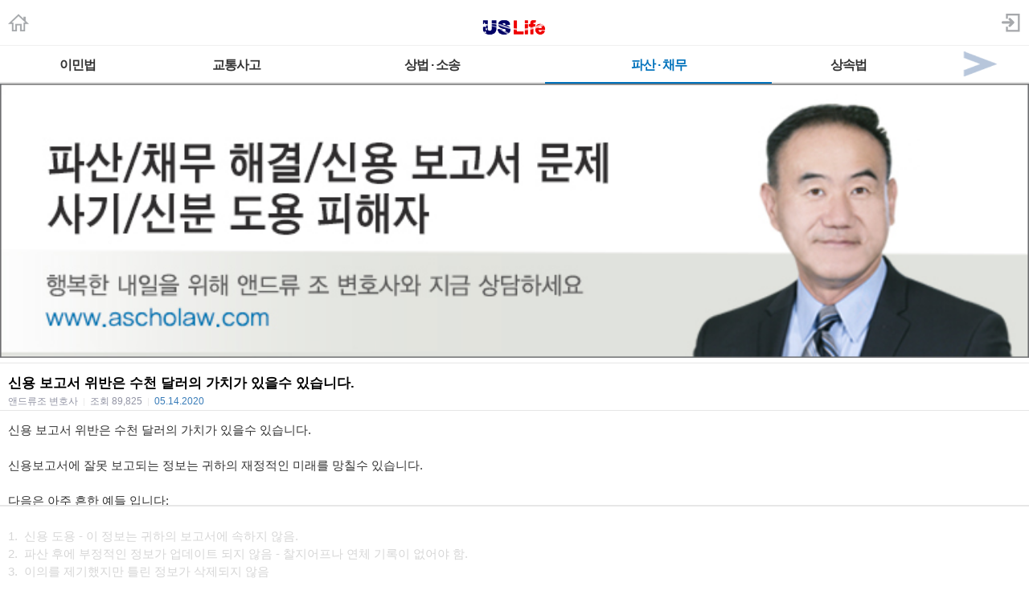

--- FILE ---
content_type: text/html; charset=utf-8
request_url: https://m.radiokorea.com/bulletin/bbs/board.php?bo_table=u_law_ascho_qna&wr_id=2046&page=27
body_size: 11411
content:
<!DOCTYPE html>
<html lang="ko">
<head>
<meta name="viewport" content="width=device-width,initial-scale=1.0,minimum-scale=1.0,user-scalable=yes" />
<meta name="format-detection" content="telephone=no">
<meta http-equiv="X-UA-Compatible" content="IE=edge" />
<meta property="og:title" content="신용 보고서 위반은 수천 달러의 가치가 있을수 있습니다.">
<meta property="og:url" content="https://m.radiokorea.com/bulletin/bbs/board.php?bo_table=u_law_ascho_qna&amp;wr_id=2046&amp;page=27">
<meta property="og:image" content="https://m.radiokorea.com/images/common/radiokorea_billboard3.jpg">
<meta property="og:description" content="신용 보고서 위반은 수천 달러의 가치가 있을수 있습니다.  신용보고서에 잘못 보고되는 정보는 귀하의 재정적&hellip;">
<meta property="og:article:author" content="앤드류조 변호사">
<meta property="og:type" content="article">

<meta name="twitter:title" content="신용 보고서 위반은 수천 달러의 가치가 있을수 있습니다.">
<meta name="twitter:url" content="https://m.radiokorea.com/bulletin/bbs/board.php?bo_table=u_law_ascho_qna&amp;wr_id=2046&amp;page=27">
<meta name="twitter:site" content="USLife &gt; 법률상담 &gt; 앤드류조 변호사의 파산 &middot; 채무 &middot; 민사법 Q&amp;A">
<meta name="twitter:creator" content="앤드류조 변호사">
<meta name="twitter:image" content="https://m.radiokorea.com/images/common/radiokorea_billboard3.jpg">
<meta name="twitter:description" content="신용 보고서 위반은 수천 달러의 가치가 있을수 있습니다.  신용보고서에 잘못 보고되는 정보는 귀하의 재정적&hellip;">
<meta name="twitter:card" content="summary_large_image">

<title>신용 보고서 위반은 수천 달러의 가치가 있을수 있습니다.</title>
<meta name="description" content="신용 보고서 위반은 수천 달러의 가치가 있을수 있습니다.  신용보고서에 잘못 보고되는 정보는 귀하의 재정적&hellip;">
<meta name="keywords" content="라디오코리아, RadioKorea, 커뮤니티, 구인, jobs, 구직, find jobs, 렌트리스, rent lease, 사고팔고, for sale, 사업체매매, business for sale, 부동산, Realty, 자동차, cars, 비지니스, business, 토크앤토크, talk and talk" />
<meta name="robots" content="index,follow" />
<meta name="revisit-after" content="1 days" />
<link rel="apple-touch-icon-precomposed" href="https://m.radiokorea.com/images/rk_favicon_57.png" />
<link rel="apple-touch-icon-precomposed" sizes="114x114" href="https://m.radiokorea.com/images/rk_favicon_114.png" />
<link rel="shortcut icon" type="image/x-icon" href="/favicon.ico?6" />
<link rel="stylesheet" href="../style.css" type="text/css">
<!-- Global site tag (gtag.js) - Google Analytics -->
<!-- Mobile -->
<script async src="https://www.googletagmanager.com/gtag/js?id=UA-167969307-1"></script>
<script>
  window.dataLayer = window.dataLayer || [];
  function gtag(){dataLayer.push(arguments);}
  gtag('js', new Date());
  gtag('config', 'UA-167969307-1');
</script>


<!-- Global site tag (gtag.js) - Google Analytics -->
<!-- Mobile G4 -->
<script async src="https://www.googletagmanager.com/gtag/js?id=G-N3S6Z6JN4C"></script>
<script>
  window.dataLayer = window.dataLayer || [];
  function gtag(){dataLayer.push(arguments);}
  gtag('js', new Date());
  gtag('config', 'G-N3S6Z6JN4C');
</script>


<!-- Global site tag (gtag.js) - Google Analytics -->
<!-- CafeMedia G4 -->
<script async src="https://www.googletagmanager.com/gtag/js?id=G-KYC4MST2S8"></script>
<script>
  window.dataLayer = window.dataLayer || [];
  function gtag(){dataLayer.push(arguments);}
  gtag('js', new Date());
  gtag('config', 'G-KYC4MST2S8');
</script>

<!-- Global site tag (gtag.js) - Google Analytics -->
<!-- CafeMedia G4 Desktop & Mobile -->
<script async src="https://www.googletagmanager.com/gtag/js?id=G-W2SZJP2EQ0"></script>
<script>
  window.dataLayer = window.dataLayer || [];
  function gtag(){dataLayer.push(arguments);}
  gtag('js', new Date());
  gtag('config', 'G-W2SZJP2EQ0');
</script>


<!-- Raptive START email detection script -->
<script>
!function(){"use strict";var e=window.location.search.substring(1).split("&");const t=e=>e.replace(/\s/g,""),o=e=>new Promise((t=>{if(!("msCrypto"in window)&&"https:"===location.protocol&&"crypto"in window&&"TextEncoder"in window){const o=(new TextEncoder).encode(e);crypto.subtle.digest("SHA-256",o).then((e=>{const o=Array.from(new Uint8Array(e)).map((e=>("00"+e.toString(16)).slice(-2))).join("");t(o)}))}else t("")}));for(var n=0;n<e.length;n++){var r="adt_ei",i=decodeURIComponent(e[n]);if(0===i.indexOf(r)){var a=i.split(r+"=")[1];if((e=>{const t=e.match(/((?=([a-zA-Z0-9._!#$%+^&*()[\]<>-]+))\2@[a-zA-Z0-9._-]+\.[a-zA-Z0-9._-]+)/gi);return t?t[0]:""})(t(a.toLowerCase()))){o(a).then((t=>{t.length&&(localStorage.setItem(r,t),localStorage.setItem("adt_emsrc","url"),e.splice(n,1),history.replaceState(null,"","?"+e.join("&")))}));break}}}}();
</script>
<!-- Raptive END email detection script -->


<!-- AdThrive Head Tag -->
<script>
(function(w, d) {
    w.adthrive = w.adthrive || {};
    w.adthrive.cmd = w.adthrive.cmd || [];
    w.adthrive.plugin = 'adthrive-ads-1.0.41-manual';
    w.adthrive.host = 'ads.adthrive.com';
    var s = d.createElement('script');
    s.async = true;
    s.referrerpolicy = 'no-referrer-when-downgrade';
    s.src = 'https://' + w.adthrive.host + '/sites/600859f5fadfce050f044b50/ads.min.js?referrer=' + w.encodeURIComponent(w.location.href);
    var n = d.getElementsByTagName('script')[0];
    n.parentNode.insertBefore(s, n);
})(window, document);

function cam_unique_array(a) {
    var seen = {};
    return a.filter(function(item) {
        return seen.hasOwnProperty(item) ? false : (seen[item] = true);
    });
}
window.adthrive.cmd.push(function() {
    cam_targeting_values = [];
    cam_unique_targeting = [];

    try {
        if (pm_pgtp) {
            cam_targeting_values.push('rk_' + pm_pgtp.substring(0, 37));
        }
    } catch (err) {}

    try {
        if (document.body.classList) {
            for (i = 0; i <= document.body.classList.length - 1; i++) {
                rk_body_class = document.body.classList[i];
                if (!rk_body_class.startsWith("adthrive")) {
                    cam_targeting_values.push('rk_' + rk_body_class.substring(0, 37));
                }
            }
        }

    } catch (err) {}

    if (cam_targeting_values.length > 0) {
        cam_unique_targeting = cam_unique_array(cam_targeting_values);
        window.adthrive.siteAds.targeting.push({
            key: 'at_custom_1',
            value: cam_unique_targeting,
        });
    }
});
</script>
<!-- End AdThrive Head Tag -->

<script>
function bluring() { if (event.srcElement.tagName == "A" ||event.srcElement.tagName == "IMG") document.body.focus(); }
document.onfocusin=bluring;
</script>

<script type="text/javascript">
// 자바스크립트에서 사용하는 전역변수 선언
var g4_path      = "..";
var g4_bbs       = "bbs";
var g4_bbs_img   = "img";
var g4_url       = "http://m.radiokorea.com/bulletin";
var g4_is_member = "";
var g4_is_admin  = "";
var g4_bo_table  = "u_law_ascho_qna";
var g4_sca       = "";
var g4_charset   = "utf-8";
var g4_cookie_domain = ".radiokorea.com";
var g4_is_gecko  = navigator.userAgent.toLowerCase().indexOf("gecko") != -1;
var g4_is_ie     = navigator.userAgent.toLowerCase().indexOf("msie") != -1;
</script>
<script src="https://cdnjs.cloudflare.com/ajax/libs/jquery/3.5.1/jquery.min.js" integrity="sha512-bLT0Qm9VnAYZDflyKcBaQ2gg0hSYNQrJ8RilYldYQ1FxQYoCLtUjuuRuZo+fjqhx/qtq/1itJ0C2ejDxltZVFg==" crossorigin="anonymous"></script>
<script type="text/javascript" src="../js/common.js"></script>
<script type="text/javascript" src="/js/cklog.js"></script>
</head>


<body topmargin="0" leftmargin="0" class="mobile-uslife-main-template-default" >
<a name="g4_head"></a>

<link href="/css/mobile.css" rel="stylesheet" type="text/css" charset="utf-8" />
<link href="/css/uslife.css?02242023" rel="stylesheet" type="text/css" charset="utf-8" />

<link rel="stylesheet" type="text/css" href="/css/swiper2.css" />
<script src="/js/swiper.js"></script>


<div class="logo_line">
	<h1 class="ch_uslife"><a href="http://m.radiokorea.com/uslife"><img src="/images/uslife/logo_uslife.png" alt="라디오코리아 US Life" height="25"></a></h1>
	<a href="http://m.radiokorea.com" class="ch_rkhome"><img src="/images/common/icon_home.png" height="24"></a>
	<a href="https://www.radiokorea.com/account/m/signin.php?url=http%3A%2F%2Fm.radiokorea.com%2Fbulletin%2Fbbs%2Fboard.php%3Fbo_table%3Du_law_ascho_qna%26wr_id%3D2046%26page%3D27" class="ch_sign"><img src="/images/common/icon_sign.png" height="24"></a>
</div>

<style>
.swiper-container2 {
	width: 100%; border-top:1px solid #f0f0f0;background-color:#fff;
}
.swiper-slide2{
	width:100%;
}
.swiper-slide2 .menu000{
	float:left;
}
.menu000 a{display:block;position:relative;height:18px;padding:15px 4px 12px;font-weight:700;font-size:16px;line-height:18px;color:#333;letter-spacing:-1px;text-align:center;white-space:nowrap; border-bottom:2px solid #e2e2e2;}
.menu000#selected a{display:block;position:relative;height:18px;padding:15px 4px 12px;font-weight:700;font-size:16px;line-height:18px;color:#0072BC;letter-spacing:-1px;text-align:center;white-space:nowrap; border-bottom:2px solid #0072BC;}
.menu-item1-next img {width:100%;  height:45px; z-index:1000; display:block;}
.menu-item1-next  {float:right; width:10%; cursor:pointer; display:block; border-bottom:2px solid #e2e2e2; margin-top:0px;margin-left:-35px;}
.menu-item2-prev img {float:left; width:100%; height:45px;  z-index:1000; display:block;}
.menu-item2-prev  {float:left; width:10%; height:45px; cursor:pointer; display:block; margin-top:0px;margin-left:0px; border-bottom:2px solid #e2e2e2;}
.menu-item1-next .next {width:30px; height:43px; cursor:pointer;z-index:1000;}
.menu-item2-prev .prev {width:30px; height:43px; cursor:pointer;z-index:1000;}

.swiper-container2 {
	width: 100%;
	border-top: 1px solid #f0f0f0;
	background-color: #fff;
  position: relative;
  overflow: hidden;
  z-index: 1;
  height:100%;
}
.swiper-wrapper2 {
  position: relative;
  width: 100%;
  height: 100%;
  z-index: 1;
  display: flex;
  transition-property: transform;
  box-sizing: content-box;
}
.swiper-slide2 {
	width: 100%;
  flex-shrink: 0;
  height: 100%;
  position: relative;
}
</style>

<div class="swiper-container2">
    <div class="swiper-wrapper2"  style="transition-duration: 0ms; transform: translate3d(0px, 0px);">
    	<div class="swiper-slide2">
        <div class="menu000" style="width:15%" ><a href="/bulletin/bbs/board.php?bo_table=u_law_jeau_qna">이민법</a></div>
        <div class="menu000" style="width:16%" ><a href="/bulletin/bbs/board.php?bo_table=u_law_daniel_qna">교통사고</a></div>
        <div class="menu000" style="width:22%" ><a href="/bulletin/bbs/board.php?bo_table=u_law_wonlee_qna">상법 · 소송</a></div>
        <div class="menu000" style="width:22%"  id="selected"><a href="/bulletin/bbs/board.php?bo_table=u_law_ascho_qna">파산 · 채무</a></div>
        <div class="menu000" style="width:15%" ><a href="/bulletin/bbs/board.php?bo_table=u_law_ts_qna">상속법</a></div>
        <div class="menu-item1-next"><a class="top-menu-arrow next"><img src="/images/news/top_menu_arrow_next.png"></a></div>
      </div>
      <div class="swiper-slide2">
        <div class="menu-item2-prev"><a class="top-menu-arrow prev"><img src="/images/news/top_menu_arrow_prev.png"></a></div>
        <div class="menu000" style="width:15%" ><a href="/bulletin/bbs/board.php?bo_table=u_exp_wonkim_qna">부동산</a></div>
        <div class="menu000" style="width:30%" ><a href="/bulletin/bbs/board.php?bo_table=u_credit_molly_qna">크레딧·신용정보</a></div>
        <div class="menu000" style="width:30%" ><a href="/bulletin/bbs/board.php?bo_table=u_exp_monica_qna">은퇴계획·연금·보험</a></div>
        <div class="menu000" style="width:15%" ><a href="/uslife/column.php">칼럼</a></div>
      </div>
    </div>
</div>

<script>
var swiper2 = new Swiper('.swiper-container2', {
    scrollbarHide: true,
    slidesPerView: 'auto',
    slideClass: 'swiper-slide2',
    slideActiveClass: 'swiper-slide2-active',
    slideVisibleClass: 'swiper-slide2-visible',
    slideDuplicateClass: 'swiper-slide2-duplicate',
    slideNextClass: 'swiper-slide2-next',
    slidePrevClass: 'swiper-slide2-prev',
    wrapperClass : 'swiper-wrapper2',
    initialSlide : 0});

$('.next').click(function(){
  swiper2.slideTo(1);
});
$('.prev').click(function(){
  swiper2.slideTo(0);
});
</script>
<div>
	<img src="https://rk-asset.s3.us-west-2.amazonaws.com/www/images/uslife/banner_u_law_ascho.jpg" width="100%">
</div>

<div class="M-US1"></div>


<script type="text/javascript" src="../js/sideview.js"></script>
<script type='text/javascript' src='../js/ajax.js'></script><style>
.view_tit{overflow:hidden;padding:16px 0px 4px 0px;border-top:solid 1px #e6e6e6}
.view_tit .subject{display:block;margin:0 10px;font-size:17px;line-height:17px;color:#000;word-break:break-all}
.view_tit .info_append{margin:1px 10px 0;font-size:12px;line-height:14px;color:#9294a4}
.view_tit .info_append .txt_bar{padding:0 3px;color:#e9e9e9}
.view_tit .info_append .txt_append{width:100%;padding-top:6px}
.view_tit .info_append .num{color:#377bb8;font-family:Helvetica,sans-serif}

.view_cont{padding:5px;border-top:solid 1px #e6e6e6}
.view_cont .txt_origin{overflow:hidden;font-size:12px;line-height:14px;word-break:break-all;margin-bottom:10px;margin-left:5px}
.view_cont .txt_origin dd{margin-left:42px;margin-top:2px;}
.view_cont .txt_origin .ico_origin{float:left;margin:0 6px 0 0;padding:2px 5px;border:solid 1px #e6e6e6;background:#ededed;color:#303030;line-height:12px}
.view_cont .txt_origin .link_origin{font-family:Helvetica,sans-serif;font-weight:normal;color:#9294a4;text-decoration:underline}
.view_cont .txt_origin .link_hit{color:#008BCE;margin-left:5px;}
.tx_con {padding:8px 5px;}
.tx_image {max-width:95%;clear: none; float: none;}
.tx_image_wrap {margin-bottom:8px;text-align:center;}
#msg { font-size:10px; color:#888; margin-top:60px;}
#msg strong {color:#777;}
#writeContents {font-size:15px; color:#333;}
.cmd_button{margin:10px 10px 10px 10px}
.cmd_button .btn_list{float:left;width:56px;height:34px;padding-left:21px;background-position:0 -130px;line-height:34px}
.cmd_button .basis_cmd{float:right;margin-left:0px;}
.cmd_button .btn_nr {display:inline-block;overflow:hidden;width:40px;height:16px;padding:3px 5px;color:#818181;font-size:12px;font-weight:bold;text-decoration:none;text-align:center;vertical-align:top;border-radius:3px;-webkit-border-radius:3px;border:1px solid #bbb;background-color:#f5f5f5;background-image:-webkit-gradient(linear,left top,left bottom,from(#fff),to(#f7f7f7));background-image:-moz-linear-gradient(top,#fff,#f7f7f7);background-image:-o-linear-gradient(top,#fff,#f7f7f7);background-image:linear-gradient(to bottom,#fff,#f7f7f7)}
.cmd_button .btn_gr {display:inline-block;overflow:hidden;width:40px;height:16px;padding:3px 5px;color:#fff;font-size:12px;font-weight:bold;text-decoration:none;text-align:center;vertical-align:top;border-radius:3px;-webkit-border-radius:3px;border:1px solid #7ca2a4;background-color:#94bec4;background-image:-webkit-gradient(linear,left top,left bottom,from(#9ccacc),to(#94bec4));background-image:-moz-linear-gradient(top,#9ccacc,#94bec4);background-image:-o-linear-gradient(top,#9ccacc,#94bec4);background-image:linear-gradient(to bottom,#9ccacc,#94bec4)}
.cmd_button .btn_gy {display:inline-block;overflow:hidden;width:40px;height:16px;padding:3px 5px;color:#fff;font-size:12px;font-weight:bold;text-decoration:none;text-align:center;vertical-align:top;border-radius:3px;-webkit-border-radius:3px;border:1px solid #919392;background-color:#afb1b0;background-image:-webkit-gradient(linear,left top,left bottom,from(#b4b6b5),to(#afb1b0));background-image:-moz-linear-gradient(top,#b4b6b5,#afb1b0);background-image:-o-linear-gradient(top,#b4b6b5,#afb1b0);background-image:linear-gradient(to bottom,#b4b6b5,#afb1b0)}
</style>

<div class="view_tit">
    <strong class="subject">신용 보고서 위반은 수천 달러의 가치가 있을수 있습니다.</strong>
    <div class="info_append">
        <div class="txt_append">
            앤드류조 변호사            <span class="txt_bar">|</span>
            <em>조회</em> <span class="num_ruliweb">89,825</span>
            <span class="txt_bar">|</span>
            <span class="num">05.14.2020</span>
        </div>
    </div>
</div>

<div class="view_cont">
	<div class="tx_con">
		<span id="writeContents" itemprop="articleBody">신용 보고서 위반은 수천 달러의 가치가 있을수 있습니다.<br/><br/>신용보고서에 잘못 보고되는 정보는 귀하의 재정적인 미래를 망칠수 있습니다.<br/><br/>다음은 아주 흔한 예들 입니다:<br/><br/>1.&nbsp; 신용 도용 - 이 정보는 귀하의 보고서에 속하지 않음.<br/>2.&nbsp; 파산 후에 부정적인 정보가 업데이트 되지 않음 - 찰지어프나 연체 기록이 없어야 함.<br/>3.&nbsp; 이의를 제기했지만 틀린 정보가 삭제되지 않음<br/><br/>최근 Brime v. Midland Credit (2011 AL Jury Verdicts Rptr. Lexis 81) 사례에서, 배심원은 하나의 잘못된 정보로 인해 $723,180 을 수여 판정을 내렸습니다. 변호사의 미리 지불 비용도 없고...돈을 복구 했을 경우에만 지불 받습니다.<br/><br/>또한, 지난 5년 안에 파산을 하셨다면, 그리고 신용 보고서가 올바르게 업데이트 되지 않은 경우에는 수천을 청구 할수 있을지도 모릅니다.<br/><br/>대출중개업에 사기 피해자이며 파산을 하지 않았어도 클레임 할수 있는 가능 성이 있습니다.<br/><br/>1년에 한번씩 신용을 확인 하는 것이 좋습니다. annualcreditreport.com 에서 Equifax, TransUnion 과 Experian 보고서를 무료로 다운로드 할수 있습니다.<br/><br/>귀하의 신용 보고서를 검토한 후 사례 가치가 얼마인지 추정할 수 있습니다.<br/><br/>모든 케이스가 다르기 때문에 어떤 변호사도 결과를 보장 할수 없습니다.<br/><br/><br/>CREDIT REPORT VIOLATIONS CAN BE WORTH THOUSANDS!<br/><br/>False information on your credit report can ruin your financial future.<br/><br/>The following examples are very common:<br/><br/>1.&nbsp; Identity theft - information does not belong to you.<br/>2.&nbsp; Negative information is not updated after filing bankruptcy - chargeoff, late payment history should not appear.<br/>3.&nbsp; False information is not deleted after disputing.<br/><br/>In a recent case Brim v. Midland Credit (2011 AL Jury Verdicts Rptr. Lexis 81), the jury awarded $723,180 for one false collection account on the credit report!&nbsp; There are no up front attorneys fees....we only get paid if we recover money for you.<br/><br/>Also, if you filed bankruptcy in the past five years, you may be able to claim thousands if your credit reports are not updated correctly!&nbsp; <br/><br/>If you were a victim of loan broker, you may be able to make a claim without filing bankruptcy.<br/><br/>It&#039;s recommended to check your credit once a year.&nbsp; You can download free Equifax, Experian & TransUnion credit reports at annualcreditreport.com.<br/><br/>We can estimate how much your case is worth after reviewing your credit reports.&nbsp; Contact us at (714) 881-0009 for a free telephone consultation.</span>
        <!-- 테러 태그 방지용 --></xml></xmp><a href=""></a><a href=''></a>

	</div>
</div>

<div class="cmd_button">
	<a href="./board.php?bo_table=u_law_ascho_qna&page=27" class="btn_nr">목록</a>
	<div class="basis_cmd">
                	</div>
	<div class="clear"></div>
</div>

<script type='text/javascript'> var md5_norobot_key = 'd41d8cd98f00b204e9800998ecf8427e'; </script>
<style>
.tit_reply{overflow:hidden;padding:7px 10px 4px 10px;border-top:1px solid #9298a8;border-bottom:1px solid #dddde1;background:#f0f1f3;font-weight:bold;line-height:29px}
.tit_reply .num_reply{margin-left:5px;font-weight:bold;color:#377bb8}
.cmt_list{overflow:hidden;padding:10px 10px 6px 10px;border-bottom:1px solid #e5e5e5;line-height:20px;clear:both;}
.cmt_list .ico_txtanswer{float:left;width:12px;height:12px;margin:4px 4px 0 0;background-position:-30px -20px}
.cmt_list .ico_reply{background-image:url('../skin/board/uslife_qna_2021/img/ico_reply.png');-webkit-background-size:46px 54px;background-size:46px 54px}
.cmt_list .txt_answer{overflow:hidden;line-height:18px;word-break:break-all}
.cmt_list .cmt_info{overflow:hidden;font-size:13px;color:#9294a4;padding-top:6px}
.cmt_list .cmt_info .txt_bar{padding:0 3px;color:#dfdfdf}
.cmt_list .cmt_info .time_reply{color:#a3a3a3}
.cmt_list .ico_answer{width:8px;height:8px;margin-top:5px;background-position:-20px -20px}
.cmt_list .cmt_btn{overflow:hidden;float:none;}
.cmt_list .cmt_btn .link_answer{float:left;margin-right:5px;padding:2px 6px;border:1px solid #afafaf;font-size:13px;background-color:#fbfbfb;background-image:-webkit-gradient(linear,left top,left bottom,from(#fff),to(#f7f7f7));background-image:-moz-linear-gradient(top,#fff,#f7f7f7);background-image:-o-linear-gradient(top,#fff,#f7f7f7);background-image:linear-gradient(to bottom,#fff,#f7f7f7)}
.cmt_write {margin-top:15px;}
.cmt_write .tf_reply{width:100%;border:0 none;-webkit-appearance:none}
.cmt_write .txt_byte{color:#377bb8}
.cmt_write .info_append{display:inline;float:left;margin:3px 0 0 10px;font-size:12px;color:#b3b5c6}
.cmt_write .txt_byte{color:#377bb8}
.cmt_register{position:relative;padding:0 0 15px;border-bottom:0}
.cmt_reply .btn_submit{float:right;margin:6px 10px 0 0;padding:4px 6px}
.reply_write{padding-right:70px}
.reply_write .bg_answer{border-color:#979ca5;margin-right:0;border-right:0;border-top-right-radius:0;border-bottom-right-radius:0}
.reply_write .tf_reply{height:50px}
.reply_write .btn_submit{position:absolute;top:0;right:11px;width:59px;height:58px;border-color:#979ca5;border-top-left-radius:0;border-bottom-left-radius:0;background-color:#f7f7f7;background-image:-webkit-gradient(linear,left top,left bottom,from(#fff),to(#f0f0f0));background-image:-moz-linear-gradient(top,#fff,#f0f0f0);background-image:-o-linear-gradient(top,#fff,#f0f0f0);background-image:linear-gradient(to bottom,#fff,#f0f0f0);font-size:13px;color:#333}
.bround{display:inline-block;padding:0;border:1px solid;border-radius:3px;-webkit-border-radius:3px;font-size:12px;text-decoration:none;text-align:center}
.bg_answer{margin:0 10px;padding:3px;border:1px solid #4c4c4c;border-radius:5px;box-shadow:inset 0 2px 3px rgba(0,0,0,0.14);-webkit-box-shadow:inset 0 2px 3px rgba(0,0,0,0.14)}
.btn_reply {display:inline-block;overflow:hidden;width:40px;height:16px;padding:3px 5px;color:#818181;font-size:12px;font-weight:bold;text-decoration:none;text-align:center;vertical-align:top;border-radius:3px;-webkit-border-radius:3px;border:1px solid #bbb;background-color:#f5f5f5;background-image:-webkit-gradient(linear,left top,left bottom,from(#fff),to(#f7f7f7));background-image:-moz-linear-gradient(top,#fff,#f7f7f7);background-image:-o-linear-gradient(top,#fff,#f7f7f7);background-image:linear-gradient(to bottom,#fff,#f7f7f7)}
.ans {text-align:center;border-top:1px solid #dddde1;border-bottom:1px solid #dddde1;padding:40px 0px 40px 0px; margin-bottom:30px;}
</style>

<script type="text/javascript">
// 글자수 제한
var char_min = parseInt(0); // 최소
var char_max = parseInt(0); // 최대
</script>

<div class="ans">등록된 답변이 없습니다.</div>




<script type='text/javascript' src='../js/md5.js'></script>
<style>
.list_board {border-top:solid 1px #e1e1e1}
.list_board li{overflow:hidden;width:100%;border-bottom:solid 1px #e1e1e1}
.list_board li.notice{background-color:#F5F5F5;font-weight:bold}
.list_board li.no_data{padding-top:50px;padding-bottom:40px; text-align:center;border-bottom:0px}
.list_board .link_cont{display:block;overflow:hidden;padding:11px 10px 8px;font-size:15px;line-height:17px;color:#303030;text-decoration:none;word-break:break-all;}
.list_board .link_cont .tit_category{color:#808296}
.list_board .link_cont .ico{display:inline-block;padding-left:3px;}
.list_board .link_cont .txt_desc{display:block;margin-top:4px;font-size:12px;line-height:14px;color:#9294a4}
.list_board .link_cont .txt_desc .txt_bar{padding:0 4px;color:#ededed}
.list_board .link_cont .txt_desc .num{display:inline-block;margin-left:4px}
.list_board .link_cont .num_reply{margin-left:2px;font-family:Helvetica,sans-serif;font-weight:bold;color:#377bb8}

.paging{overflow:hidden;width:100%;margin:0 auto;padding:16px 0 12px;font-size:14px;text-align:center}
.paging .link_page{display:inline-block;width:26px;height:19px;margin-right:5px;padding:5px 7px 7px;vertical-align:middle;border:1px solid #afafaf;font-weight:bold;background-color:#fff;font-family:Helvetica,sans-serif;border-radius:3px;text-decoration:none;-webkit-box-shadow:inset 0 1px 1px rgba(255,255,255,0.7);box-shadow:inset 0 1px 1px rgba(255,255,255,0.7)}
.paging .sel_num{margin-right:5px;border:1px solid #0e66b7;color:#fff;background-color:#2076de;-webkit-box-shadow:none;box-shadow:none}
.paging .btn_page{display:inline-block;padding:0;border:1px solid;border-radius:3px;-webkit-border-radius:3px;font-size:12px;text-decoration:none;text-align:center}
.paging .btn_page{overflow:hidden;vertical-align:top;width:6px;height:11px;padding:10px 17px;margin-right:7px;border-color:#bbb;background-color:#f5f5f5;background-image:-webkit-gradient(linear,left top,left bottom,from(#fff),to(#f7f7f7));background-image:-moz-linear-gradient(top,#fff,#f7f7f7);background-image:-o-linear-gradient(top,#fff,#f7f7f7);background-image:linear-gradient(to bottom,#fff,#f7f7f7)}
.paging .btn_page .ico_prev{display:block;overflow:hidden;width:8px;height:12px;background:url('../skin/board/uslife_qna_2021/img/paging.png') no-repeat;background-position:0px -20px;text-indent: -9999px;}
.paging .btn_page .ico_next{display:block;overflow:hidden;width:8px;height:12px;background:url('../skin/board/uslife_qna_2021/img/paging.png') no-repeat;background-position:-10px -20px;text-indent: -9999px;}
.paging span.btn_page{display:inline-block;padding:0;border:1px solid;border-radius:3px;-webkit-border-radius:3px;font-size:12px;text-decoration:none;text-align:center}
.paging span.btn_page{overflow:hidden;vertical-align:top;width:6px;height:11px;padding:10px 17px;margin-right:7px;border-color:#d5d5d5;background-color:#f5f5f5;background-image:-webkit-gradient(linear,left top,left bottom,from(#fff),to(#f7f7f7));background-image:-moz-linear-gradient(top,#fff,#f7f7f7);background-image:-o-linear-gradient(top,#fff,#f7f7f7);background-image:linear-gradient(to bottom,#fff,#f7f7f7)}
.paging span.btn_page .ico_prev{display:block;overflow:hidden;width:8px;height:12px;background:url('../skin/board/uslife_qna_2021/img/paging.png') no-repeat;background-position:0px 0px;text-indent: -9999px;}
.paging span.btn_page .ico_next{display:block;overflow:hidden;width:8px;height:12px;background:url('../skin/board/uslife_qna_2021/img/paging.png') no-repeat;background-position:-10px 0px;text-indent: -9999px;}
.paging .btn_next{margin-right:0}
.paging .search_prev_next {text-align:center;padding-top:5px;}

.cmd_button {padding:7px 7px 0px 7px;}
.cmd_button .l {float:left;}
.cmd_button .r {float:right;}
.cmd_button .btn_nr {display:inline-block;overflow:hidden;width:40px;height:16px;padding:3px 5px;color:#818181;font-size:12px;font-weight:bold;text-decoration:none;text-align:center;vertical-align:top;border-radius:3px;-webkit-border-radius:3px;border:1px solid #bbb;background-color:#f5f5f5;background-image:-webkit-gradient(linear,left top,left bottom,from(#fff),to(#f7f7f7));background-image:-moz-linear-gradient(top,#fff,#f7f7f7);background-image:-o-linear-gradient(top,#fff,#f7f7f7);background-image:linear-gradient(to bottom,#fff,#f7f7f7)}
.cmd_button .btn_gr {display:inline-block;overflow:hidden;width:40px;height:16px;padding:3px 5px;color:#fff;font-size:12px;font-weight:bold;text-decoration:none;text-align:center;vertical-align:top;border-radius:3px;-webkit-border-radius:3px;border:1px solid #7ca2a4;background-color:#94bec4;background-image:-webkit-gradient(linear,left top,left bottom,from(#9ccacc),to(#94bec4));background-image:-moz-linear-gradient(top,#9ccacc,#94bec4);background-image:-o-linear-gradient(top,#9ccacc,#94bec4);background-image:linear-gradient(to bottom,#9ccacc,#94bec4)}
.cmd_button .btn_gy {display:inline-block;overflow:hidden;width:40px;height:16px;padding:3px 5px;color:#fff;font-size:12px;font-weight:bold;text-decoration:none;text-align:center;vertical-align:top;border-radius:3px;-webkit-border-radius:3px;border:1px solid #919392;background-color:#afb1b0;background-image:-webkit-gradient(linear,left top,left bottom,from(#b4b6b5),to(#afb1b0));background-image:-moz-linear-gradient(top,#b4b6b5,#afb1b0);background-image:-o-linear-gradient(top,#b4b6b5,#afb1b0);background-image:linear-gradient(to bottom,#b4b6b5,#afb1b0)}

.search_box{width:100%;height:48px;margin-bottom:43px}
.fsearch{overflow:hidden;width:100%;height:40px;padding-top:8px;border-bottom:1px solid #cbd0d3;background-color:#f0f1f5}
.fsearch .box_search{position:relative;height:23px;margin:0px 61px 0px 112px;padding:7px 0 0 6px;border:1px solid #949da6;border-radius:2px;background-color:#fff;-webkit-box-shadow:0 1px 0 #fff,inset 1px 1px 0 #e2e3e5;box-shadow:0 1px 0 #fff,inset 1px 1px 0 #e2e3e5}
.fsearch .sfl{position:absolute;top:-1px;left:-106px;width:100px;height:32px;}
.fsearch .stx{width:100%;border:0 none;border-radius:2px;line-height:normal;background-color:transparent;color:#000;vertical-align:top;-webkit-appearance:none}
.fsearch .stx::-webkit-input-placeholder{color:#808080;letter-spacing:-1px}
.fsearch .stx::-webkit-search-cancel-button{-webkit-appearance:none}
.fsearch .ssm{position:absolute;top:-1px;right:-54px;width:48px;height:32px;border:1px solid #949da6;border-radius:2px;font-weight:bold;line-height:31px;background-color:#f4f4f4;background-image:-webkit-gradient(linear,left top,left bottom,from(#fbfbfb),to(#ececec));background-image:-moz-linear-gradient(top,#fbfbfb,#ececec);background-image:-o-linear-gradient(top,#fbfbfb,#ececec);background-image:linear-gradient(to bottom,#fbfbfb,#ececec);-webkit-box-shadow:0 1px 0 #fff;box-shadow:0 1px 0 #fff;color:#515b65;-webkit-text-shadow:0 1px 0 #fff;text-shadow:0 1px 0 #fff}
</style>

<div>
	<form name="fboardlist" method="post">
	<input type='hidden' name='bo_table' value='u_law_ascho_qna'>
	<input type='hidden' name='sfl'  value=''>
	<input type='hidden' name='stx'  value=''>
	<input type='hidden' name='spt'  value=''>
	<input type='hidden' name='page' value='27'>
	<input type='hidden' name='sw'   value=''>
	<ul class="list_board">
		<li class="notice">
			<a href="../bbs/board.php?bo_table=u_law_ascho_qna&wr_id=3047&page=27" class="link_cont">
								<span class="tit_category">[파산법]</span> Chapter 11 파산				<span class="txt_desc">
					앤드류조 변호사					<span class="txt_bar">|</span><em>조회</em> <span class="num">8896</span>
					<span class="txt_bar">|</span><em>날짜</em><span class="num">09.17.2025</span>
				</span>
			</a>
		</li>
		<li class="notice">
			<a href="../bbs/board.php?bo_table=u_law_ascho_qna&wr_id=2978&page=27" class="link_cont">
								<span class="tit_category">[공지]</span> 브로커 신용카드/대출 도난				<span class="txt_desc">
					앤드류조 변호사					<span class="txt_bar">|</span><em>조회</em> <span class="num">20930</span>
					<span class="txt_bar">|</span><em>날짜</em><span class="num">02.19.2025</span>
				</span>
			</a>
		</li>
		<li class="notice">
			<a href="../bbs/board.php?bo_table=u_law_ascho_qna&wr_id=2736&page=27" class="link_cont">
								<span class="tit_category">[채무법]</span> 사업주를 위한 파산 없이 크레딧 카드 해결책 또는 Chapter 7 파산 하기에는 너무 자산이 많은 경우:				<span class="txt_desc">
					앤드류조 변호사					<span class="txt_bar">|</span><em>조회</em> <span class="num">53047</span>
					<span class="txt_bar">|</span><em>날짜</em><span class="num">05.03.2023</span>
				</span>
			</a>
		</li>
		<li class="notice">
			<a href="../bbs/board.php?bo_table=u_law_ascho_qna&wr_id=2734&page=27" class="link_cont">
								<span class="tit_category">[파산법]</span> Chapter 7 파산 접수 진행 사항				<span class="txt_desc">
					앤드류조 변호사					<span class="txt_bar">|</span><em>조회</em> <span class="num">55405</span>
					<span class="txt_bar">|</span><em>날짜</em><span class="num">05.03.2023</span>
				</span>
			</a>
		</li>
		<li class="notice">
			<a href="../bbs/board.php?bo_table=u_law_ascho_qna&wr_id=2700&page=27" class="link_cont">
								<span class="tit_category">[공지]</span> 지금 빚 문제를 해결 하십시오!				<span class="txt_desc">
					앤드류조 변호사					<span class="txt_bar">|</span><em>조회</em> <span class="num">58490</span>
					<span class="txt_bar">|</span><em>날짜</em><span class="num">02.01.2023</span>
				</span>
			</a>
		</li>
		<li class="notice">
			<a href="../bbs/board.php?bo_table=u_law_ascho_qna&wr_id=2699&page=27" class="link_cont">
								<span class="tit_category">[공지]</span> 유산 계획/Living Trust				<span class="txt_desc">
					앤드류조 변호사					<span class="txt_bar">|</span><em>조회</em> <span class="num">51222</span>
					<span class="txt_bar">|</span><em>날짜</em><span class="num">02.01.2023</span>
				</span>
			</a>
		</li>
		<li class="notice">
			<a href="../bbs/board.php?bo_table=u_law_ascho_qna&wr_id=2537&page=27" class="link_cont">
								<span class="tit_category">[공지]</span> 법률 상담은 언제 받는 것이 가장 좋을까요?				<span class="txt_desc">
					앤드류조 변호사					<span class="txt_bar">|</span><em>조회</em> <span class="num">61958</span>
					<span class="txt_bar">|</span><em>날짜</em><span class="num">03.25.2022</span>
				</span>
			</a>
		</li>
		<li class="notice">
			<a href="../bbs/board.php?bo_table=u_law_ascho_qna&wr_id=2434&page=27" class="link_cont">
								<span class="tit_category">[기타]</span> 회사 해산 주의!				<span class="txt_desc">
					앤드류조 변호사					<span class="txt_bar">|</span><em>조회</em> <span class="num">79232</span>
					<span class="txt_bar">|</span><em>날짜</em><span class="num">05.21.2021</span>
				</span>
			</a>
		</li>
		<li class="notice">
			<a href="../bbs/board.php?bo_table=u_law_ascho_qna&wr_id=2046&page=27" class="link_cont">
								<span class="tit_category">[공지]</span> 신용 보고서 위반은 수천 달러의 가치가 있을수 있습니다.				<span class="txt_desc">
					앤드류조 변호사					<span class="txt_bar">|</span><em>조회</em> <span class="num">89826</span>
					<span class="txt_bar">|</span><em>날짜</em><span class="num">05.14.2020</span>
				</span>
			</a>
		</li>
		<li class="notice">
			<a href="../bbs/board.php?bo_table=u_law_ascho_qna&wr_id=1807&page=27" class="link_cont">
								<span class="tit_category">[공지]</span> 챕터 7 파산으로 Judgment lien 을 없앨수 없습니다!				<span class="txt_desc">
					앤드류조 변호사					<span class="txt_bar">|</span><em>조회</em> <span class="num">104701</span>
					<span class="txt_bar">|</span><em>날짜</em><span class="num">12.05.2019</span>
				</span>
			</a>
		</li>
		<li>
			<a href="../bbs/board.php?bo_table=u_law_ascho_qna&wr_id=2265&page=27" class="link_cont">
								<span class="tit_category">[기타]</span> EDD $300 불 실업수당.<em class="num_reply"><img src="../skin/board/uslife_qna_2021/img/icon_status2.gif"></em>				<span class="txt_desc">
					날아라 바둑이					<span class="txt_bar">|</span><em>조회</em> <span class="num">4072</span>
					<span class="txt_bar">|</span><em>날짜</em><span class="num">09.17.2020</span>
				</span>
			</a>
		</li>
		<li>
			<a href="../bbs/board.php?bo_table=u_law_ascho_qna&wr_id=2263&page=27" class="link_cont">
								<span class="tit_category">[기타]</span> edd 연방정부 실업급여<em class="num_reply"><img src="../skin/board/uslife_qna_2021/img/icon_status2.gif"></em>				<span class="txt_desc">
					천재미남81					<span class="txt_bar">|</span><em>조회</em> <span class="num">5970</span>
					<span class="txt_bar">|</span><em>날짜</em><span class="num">09.14.2020</span>
				</span>
			</a>
		</li>
		<li>
			<a href="../bbs/board.php?bo_table=u_law_ascho_qna&wr_id=2261&page=27" class="link_cont">
								<span class="tit_category">[채무법]</span> 교통사고 병원비<em class="num_reply"><img src="../skin/board/uslife_qna_2021/img/icon_status2.gif"></em>				<span class="txt_desc">
					Yumiyano					<span class="txt_bar">|</span><em>조회</em> <span class="num">4197</span>
					<span class="txt_bar">|</span><em>날짜</em><span class="num">09.10.2020</span>
				</span>
			</a>
		</li>
		<li>
			<a href="../bbs/board.php?bo_table=u_law_ascho_qna&wr_id=2257&page=27" class="link_cont">
								<span class="tit_category">[파산법]</span> 파산 해야 합니다<em class="num_reply"><img src="../skin/board/uslife_qna_2021/img/icon_status2.gif"></em>				<span class="txt_desc">
					pet					<span class="txt_bar">|</span><em>조회</em> <span class="num">6084</span>
					<span class="txt_bar">|</span><em>날짜</em><span class="num">09.10.2020</span>
				</span>
			</a>
		</li>
		<li>
			<a href="../bbs/board.php?bo_table=u_law_ascho_qna&wr_id=2256&page=27" class="link_cont">
								<span class="tit_category">[기타]</span> EDD Disqualification 나왔는데요<em class="num_reply"><img src="../skin/board/uslife_qna_2021/img/icon_status2.gif"></em>				<span class="txt_desc">
					다루2					<span class="txt_bar">|</span><em>조회</em> <span class="num">4892</span>
					<span class="txt_bar">|</span><em>날짜</em><span class="num">09.09.2020</span>
				</span>
			</a>
		</li>
		<li>
			<a href="../bbs/board.php?bo_table=u_law_ascho_qna&wr_id=2255&page=27" class="link_cont">
								<span class="tit_category">[채무법]</span> 2020년 2월 부터 covid 19으로 인한 아파트 렌트비 미납...<em class="num_reply"><img src="../skin/board/uslife_qna_2021/img/icon_status2.gif"></em>				<span class="txt_desc">
					Caocdaddy					<span class="txt_bar">|</span><em>조회</em> <span class="num">3598</span>
					<span class="txt_bar">|</span><em>날짜</em><span class="num">09.08.2020</span>
				</span>
			</a>
		</li>
		<li>
			<a href="../bbs/board.php?bo_table=u_law_ascho_qna&wr_id=2251&page=27" class="link_cont">
								<span class="tit_category">[파산법]</span> 파산<em class="num_reply"><img src="../skin/board/uslife_qna_2021/img/icon_status2.gif"></em>				<span class="txt_desc">
					Louie3					<span class="txt_bar">|</span><em>조회</em> <span class="num">3873</span>
					<span class="txt_bar">|</span><em>날짜</em><span class="num">09.03.2020</span>
				</span>
			</a>
		</li>
		<li>
			<a href="../bbs/board.php?bo_table=u_law_ascho_qna&wr_id=2250&page=27" class="link_cont">
								<span class="tit_category">[기타]</span> UI 재신청<em class="num_reply"><img src="../skin/board/uslife_qna_2021/img/icon_status2.gif"></em>				<span class="txt_desc">
					friendmun					<span class="txt_bar">|</span><em>조회</em> <span class="num">3975</span>
					<span class="txt_bar">|</span><em>날짜</em><span class="num">09.03.2020</span>
				</span>
			</a>
		</li>
		<li>
			<a href="../bbs/board.php?bo_table=u_law_ascho_qna&wr_id=2245&page=27" class="link_cont">
								<span class="tit_category">[기타]</span> 실업수당 300불<em class="num_reply"><img src="../skin/board/uslife_qna_2021/img/icon_status2.gif"></em>				<span class="txt_desc">
					Brownwhite					<span class="txt_bar">|</span><em>조회</em> <span class="num">5388</span>
					<span class="txt_bar">|</span><em>날짜</em><span class="num">09.02.2020</span>
				</span>
			</a>
		</li>
		<li>
			<a href="../bbs/board.php?bo_table=u_law_ascho_qna&wr_id=2244&page=27" class="link_cont">
								<span class="tit_category">[기타]</span> eviction 관련 질문입니다.<em class="num_reply"><img src="../skin/board/uslife_qna_2021/img/icon_status2.gif"></em>				<span class="txt_desc">
					Hoppooo					<span class="txt_bar">|</span><em>조회</em> <span class="num">2990</span>
					<span class="txt_bar">|</span><em>날짜</em><span class="num">09.01.2020</span>
				</span>
			</a>
		</li>
		<li>
			<a href="../bbs/board.php?bo_table=u_law_ascho_qna&wr_id=2243&page=27" class="link_cont">
								비지니스와 개인파산 관계<em class="num_reply"><img src="../skin/board/uslife_qna_2021/img/icon_status2.gif"></em>				<span class="txt_desc">
					sHuzy					<span class="txt_bar">|</span><em>조회</em> <span class="num">3443</span>
					<span class="txt_bar">|</span><em>날짜</em><span class="num">08.29.2020</span>
				</span>
			</a>
		</li>
		<li>
			<a href="../bbs/board.php?bo_table=u_law_ascho_qna&wr_id=2242&page=27" class="link_cont">
								<span class="tit_category">[파산법]</span> C CORPORATION 파산신청<em class="num_reply"><img src="../skin/board/uslife_qna_2021/img/icon_status2.gif"></em>				<span class="txt_desc">
					OrangeAds					<span class="txt_bar">|</span><em>조회</em> <span class="num">4267</span>
					<span class="txt_bar">|</span><em>날짜</em><span class="num">08.28.2020</span>
				</span>
			</a>
		</li>
		<li>
			<a href="../bbs/board.php?bo_table=u_law_ascho_qna&wr_id=2241&page=27" class="link_cont">
								<span class="tit_category">[기타]</span> EDD 카드 벌금<em class="num_reply"><img src="../skin/board/uslife_qna_2021/img/icon_status2.gif"></em>				<span class="txt_desc">
					HDtwillight					<span class="txt_bar">|</span><em>조회</em> <span class="num">3671</span>
					<span class="txt_bar">|</span><em>날짜</em><span class="num">08.28.2020</span>
				</span>
			</a>
		</li>
		<li>
			<a href="../bbs/board.php?bo_table=u_law_ascho_qna&wr_id=2236&page=27" class="link_cont">
								<span class="tit_category">[기타]</span> Eviction 에 대해서 조언받고 싶어요<em class="num_reply"><img src="../skin/board/uslife_qna_2021/img/icon_status2.gif"></em>				<span class="txt_desc">
					0306belle					<span class="txt_bar">|</span><em>조회</em> <span class="num">3600</span>
					<span class="txt_bar">|</span><em>날짜</em><span class="num">08.26.2020</span>
				</span>
			</a>
		</li>
		<li>
			<a href="../bbs/board.php?bo_table=u_law_ascho_qna&wr_id=2235&page=27" class="link_cont">
								<span class="tit_category">[기타]</span> withholding EDD benefit<em class="num_reply"><img src="../skin/board/uslife_qna_2021/img/icon_status2.gif"></em>				<span class="txt_desc">
					Diva419					<span class="txt_bar">|</span><em>조회</em> <span class="num">3465</span>
					<span class="txt_bar">|</span><em>날짜</em><span class="num">08.25.2020</span>
				</span>
			</a>
		</li>
	</ul>
	</form>
</div>

<div class="cmd_button">
  <div class="l">
    	</div>
	<div class="r">
    	<a href="https://www.radiokorea.com/account/m/signin.php?url=http%3A%2F%2Fm.radiokorea.com%2Fbulletin%2Fbbs%2Fwrite.php%3Fbo_table%3Du_law_ascho_qna" class="btn_gy">글쓰기</a>
	</div>
</div>

<div class="paging">
	<a href='./board.php?bo_table=u_law_ascho_qna&page=27&page=1'>처음</a> &nbsp;<a href='./board.php?bo_table=u_law_ascho_qna&page=27&page=20'>이전</a> &nbsp;<a href='./board.php?bo_table=u_law_ascho_qna&page=27&page=21'><span>21</span></a> <span style='color:#ccc'>|</span>  &nbsp;<a href='./board.php?bo_table=u_law_ascho_qna&page=27&page=22'><span>22</span></a> <span style='color:#ccc'>|</span>  &nbsp;<a href='./board.php?bo_table=u_law_ascho_qna&page=27&page=23'><span>23</span></a> <span style='color:#ccc'>|</span>  &nbsp;<a href='./board.php?bo_table=u_law_ascho_qna&page=27&page=24'><span>24</span></a> <span style='color:#ccc'>|</span>  &nbsp;<a href='./board.php?bo_table=u_law_ascho_qna&page=27&page=25'><span>25</span></a> <span style='color:#ccc'>|</span>  &nbsp;<a href='./board.php?bo_table=u_law_ascho_qna&page=27&page=26'><span>26</span></a> <span style='color:#ccc'>|</span>  &nbsp;<b>27</b>  <span style='color:#ccc'>|</span>  &nbsp;<a href='./board.php?bo_table=u_law_ascho_qna&page=27&page=28'><span>28</span></a> <span style='color:#ccc'>|</span>  &nbsp;<a href='./board.php?bo_table=u_law_ascho_qna&page=27&page=29'><span>29</span></a> <span style='color:#ccc'>|</span>  &nbsp;<a href='./board.php?bo_table=u_law_ascho_qna&page=27&page=30'><span>30</span></a> &nbsp;<a href='./board.php?bo_table=u_law_ascho_qna&page=27&page=31'>다음</a> &nbsp;<a href='./board.php?bo_table=u_law_ascho_qna&page=27&page=97'>맨끝</a>	<div class="search_prev_next">
					</div>
</div>

<div class="search_box">
	<form name="fsearch" class="fsearch" method="get" onsubmit="return search_form(this)">
	<fieldset>
  	<input type="hidden" name="bo_table" value="u_law_ascho_qna">
  	<input type="hidden" name="sca"      value="">
  	<input type="hidden" name="sop" value="and">
		<div class="box_search">
			<select name="sfl" class="sfl">
				<option value="wr_subject">제목</option>
				<option value="wr_content">내용</option>
				<option value="wr_subject||wr_content">제목+내용</option>
				<option value="mb_id,1">회원아이디</option>
				<option value="wr_name,1">글쓴이</option>
			</select>
			<input type="search" class="stx" maxlength="15" value="" placeholder="검색 단어 입력" name="stx" autocomplete="off" autocorrect="off" autocapitalize="off" spellcheck="false">
			<button type="submit" class="ssm">검색</button>
		</div>
	</fieldset>
	</form>
</div>

<script type="text/javascript">
if ('') document.fcategory.sca.value = '';
if ('') document.fsearch.sfl.value = '';

function search_form(obj) {
	if (obj.stx.value == "") {
		alert("검색할 단어를 입력해 주십시오.");
		obj.stx.focus();
		return false;
	}

	return true;
}
</script>


<!-- 게시판 목록 끝 -->
<div class="M-USB1"></div>

<div class="foot_content"><a href="#" class="link_top"><span class="img_g ico_top"></span>맨위로</a></div>

<footer id="footer">
	<ul>
		<li><a href="https://www.radiokorea.com/account/m/signin.php?url=https%3A%2F%2Fm.radiokorea.com%2Fbulletin%2Fbbs%2Fboard.php%3Fbo_table%3Du_law_ascho_qna%26wr_id%3D2046%26page%3D27">로그인</a></li>
		<li><a href="https://www.radiokorea.com/?mode=pc" target="_blank">PC버전</a></li>
		<!--li><a href="https://m.radiokorea.com/news/report.php" target="_blank">제보하기</a></li-->
	</ul>

	<small class="copr_info">
		<a href="https://m.radiokorea.com/">라디오코리아 모바일</a>
		<span class="bar">|</span>
		<a href="https://www.radiokorea.com/help/terms.php" target="_blank">이용약관</a>
		<span class="bar">|</span>
		<a href="https://www.radiokorea.com/help/privacy.php" target="_blank">개인정보보호정책</a>
		<br>
		<a href="https://publicfiles.fcc.gov/am-profile/kmpc" target="fcc">KMPC Online Public File</a>
	</small>
</footer>

<!-- Adthrive -->
<script type="text/javascript" async src="https://btloader.com/tag?o=5698917485248512&upapi=true&domain=radiokorea.com"></script>
<script>!function(){"use strict";var e;e=document,function(){var t,n;function r(){var t=e.createElement("script");t.src="https://cafemedia-com.videoplayerhub.com/galleryplayer.js",e.head.appendChild(t)}function a(){var t=e.cookie.match("(^|[^;]+)\\s*__adblocker\\s*=\\s*([^;]+)");return t&&t.pop()}function c(){clearInterval(n)}return{init:function(){var e;"true"===(t=a())?r():(e=0,n=setInterval((function(){100!==e&&"false"!==t||c(),"true"===t&&(r(),c()),t=a(),e++}),50))}}}().init()}();</script>
<!-- Adthrive -->

</body>
</html>
<script type="text/javascript" src="../js/wrest.js"></script>

<!-- 새창 대신 사용하는 iframe -->
<iframe width=0 height=0 name='hiddenframe' style='display:none;'></iframe>


</body>
</html>


--- FILE ---
content_type: text/html
request_url: https://api.intentiq.com/profiles_engine/ProfilesEngineServlet?at=39&mi=10&dpi=936734067&pt=17&dpn=1&iiqidtype=2&iiqpcid=c3758391-4990-4269-8113-958b2384e0ab&iiqpciddate=1769341772166&pcid=5f545093-d894-41cf-9d61-4c0bb07525e3&idtype=3&gdpr=0&japs=false&jaesc=0&jafc=0&jaensc=0&jsver=0.33&testGroup=A&source=pbjs&ABTestingConfigurationSource=group&abtg=A&vrref=https%3A%2F%2Fm.radiokorea.com
body_size: 54
content:
{"abPercentage":97,"adt":1,"ct":2,"isOptedOut":false,"data":{"eids":[]},"dbsaved":"false","ls":true,"cttl":86400000,"abTestUuid":"g_16495b7a-7c98-404f-90c0-c3f78391dd7d","tc":9,"sid":-1993098163}

--- FILE ---
content_type: text/html; charset=utf-8
request_url: https://www.google.com/recaptcha/api2/aframe
body_size: 268
content:
<!DOCTYPE HTML><html><head><meta http-equiv="content-type" content="text/html; charset=UTF-8"></head><body><script nonce="RP2SMFskRyuu1KfxSiPkQw">/** Anti-fraud and anti-abuse applications only. See google.com/recaptcha */ try{var clients={'sodar':'https://pagead2.googlesyndication.com/pagead/sodar?'};window.addEventListener("message",function(a){try{if(a.source===window.parent){var b=JSON.parse(a.data);var c=clients[b['id']];if(c){var d=document.createElement('img');d.src=c+b['params']+'&rc='+(localStorage.getItem("rc::a")?sessionStorage.getItem("rc::b"):"");window.document.body.appendChild(d);sessionStorage.setItem("rc::e",parseInt(sessionStorage.getItem("rc::e")||0)+1);localStorage.setItem("rc::h",'1769341776444');}}}catch(b){}});window.parent.postMessage("_grecaptcha_ready", "*");}catch(b){}</script></body></html>

--- FILE ---
content_type: text/plain
request_url: https://rtb.openx.net/openrtbb/prebidjs
body_size: -220
content:
{"id":"3caeab71-ddc7-4579-9e13-b1dc747abb0f","nbr":0}

--- FILE ---
content_type: text/plain
request_url: https://rtb.openx.net/openrtbb/prebidjs
body_size: -220
content:
{"id":"d8eefa7b-bc57-4989-b59b-75db65f157e3","nbr":0}

--- FILE ---
content_type: text/plain
request_url: https://rtb.openx.net/openrtbb/prebidjs
body_size: -83
content:
{"id":"7f6ce66f-fffc-442e-b1a4-63161ee4c208","nbr":0}

--- FILE ---
content_type: text/plain; charset=UTF-8
request_url: https://at.teads.tv/fpc?analytics_tag_id=PUB_17002&tfpvi=&gdpr_consent=&gdpr_status=22&gdpr_reason=220&ccpa_consent=&sv=prebid-v1
body_size: 56
content:
MjEyMDI4ZTktMTFkNC00OWY5LWFmODYtMDQ3ZDRiNDg1ZGU5IzktNQ==

--- FILE ---
content_type: text/plain; charset=utf-8
request_url: https://ads.adthrive.com/http-api/cv2
body_size: 3234
content:
{"om":["0iyi1awv","0pycs8g7","10011/855b136a687537d76857f15c0c86e70b","10310289136970_462615644","10310289136970_462615833","10339426-5836008-0","10ua7afe","11142692","12010084","12010088","12168663","124843_10","124848_8","124853_8","1610338925","1611092","1891/84806","1891/84814","1blhmack","2132:45868998","2132:46039823","2249:650628523","2249:650650503","2249:691914577","2307:37cerfai","2307:3d4r29fd","2307:4r4pgt0w","2307:4yevyu88","2307:5i3ultpz","2307:74scwdnj","2307:7a0tg1yi","2307:7fmk89yf","2307:7uqs49qv","2307:8orkh93v","2307:9krcxphu","2307:9mspm15z","2307:bpecuyjx","2307:bwp1tpa5","2307:cv0h9mrv","2307:f3tdw9f3","2307:fnmuo9hu","2307:gdh74n5j","2307:hfqgqvcv","2307:innyfbu3","2307:k0csqwfi","2307:k9ove2bo","2307:oj70mowv","2307:or0on6yk","2307:r31xyfp0","2307:rnvjtx7r","2307:s2ahu2ae","2307:tdv4kmro","2307:u4atmpu4","2307:xzhzyk69","2307:z2zvrgyz","2307:zgw37lur","2307:zjn6yvkc","2307:zmciaqa3","232494","23422067","2409_15064_70_80843559","2409_15064_70_86082706","2409_15064_70_86082794","2409_25495_176_CR52153848","2409_25495_176_CR52186411","242366065","24525570","24694775","247654825","25048620","25_8b5u826e","25_ti0s3bz3","25_utberk8n","25_zwzjgvpw","2662_200562_8172720","2662_200562_8172724","2662_200562_8182931","2662_200562_8182933","2676:85402390","2676:85987385","2676:86434328","2676:86739504","2676:86739704","28925636","28933536","2syjv70y","3018/b23c62443d50c557ffc04a7ffb9eed29","3018/bcd12fc9396877a7c446510d29de870d","308_125204_13","32661359","3335_25247_697081797","33604871","33605181","33605403","33637455","3490:CR52092923","3490:CR52223725","34945989","35753418","3646_185414_T26335189","3658_15078_fqeh4hao","3658_151356_echvksei","3658_179461_xgjdt26g","3658_18008_76odrdws","3658_203382_z2zvrgyz","3658_211122_74scwdnj","3658_215376_T26407116","3658_22898_T25553689","3658_24589_9mspm15z","3658_94590_T26225265","3LMBEkP-wis","3swzj6q3","409_216386","409_225987","409_225990","409_226327","409_227223","409_228083","44023623","44629254","458901553568","461992080","4749xx5e","47869802","481703827","485027845327","49869015","4etfwvf1","4mmcjpc4","4r4pgt0w","4yevyu88","502806077","502806102","51372355","51372410","51372434","53v6aquw","54639987","54779847","54779856","55092222","5510:echvksei","5510:ksc9r3vq","5510:mznp7ktv","5510:quk7w53j","5510:ta6sha5k","5510:u4atmpu4","5510:ujl9wsn7","5510:vkztsyop","55167461","55221385","553781814","553782314","557_409_216366","557_409_220139","557_409_220343","557_409_220344","557_409_223589","557_409_223599","557_409_228113","557_409_228349","55826909","558_93_echvksei","558_93_ll77hviy","55961747","593674671","59664236","59664278","5i3ultpz","5iujftaz","5vb39qim","600618969","60638194","607xa11s","61085224","61231626","61609327","61623774","618576351","618876699","61900466","619089559","61916211","61916223","61916225","61932920","61932925","61932933","61932957","6226508011","6226526041","62584628","627301267","627309156","627309159","628086965","628153173","628360579","628444433","628456310","628456391","628456403","628622166","628622172","628622250","628683371","628687043","628687460","628687463","628841673","629007394","629168010","62946743","630137823","63031491","63031494","63065431","63065435","630928655","63100589","6329020","63barbg1","659216891404","66298r1jy9h","663293679","680_99480_707334369","683738007","683738706","694912939","697525780","6ejtrnf9","6m298rds7pc","6mrds7pc","6pamm6b8","6tj9m7jw","700109383","700109389","702423494","704615586","705115233","705115263","705115332","705115523","705127202","705415296","705560743","705571412","705966180","70_85402277","70_85402410","70_85690530","70_86082998","74_514411517","74j1qch5","74wv3qdx","79482170","794di3me","7956887","7a0tg1yi","7cmeqmw8","7fmk89yf","7qevw67b","7vplnmf7","7xb3th35","8152878","82286816","82286818","83443883","83443888","85402272","85444694","86459697","86509229","8b5u826e","8orkh93v","9309343","AT_6YHu-x90","a3ts2hcp","a7wye4jw","a8beztgq","af9kspoi","bd5xg6f6","bfwolqbx","bpecuyjx","c25t9p0u","cfdo5p0h","cr-2azmi2ttuatj","cr-2azmi2ttubwe","cr-2azmi2ttubxe","cr-9hxzbqc08jrgv2","cr-Bitc7n_p9iw__vat__49i_k_6v6_h_jce2vj5h_G0l9Rdjrj","cr-Bitc7n_p9iw__vat__49i_k_6v6_h_jce2vj5h_PxWzTvgmq","cr-Bitc7n_p9iw__vat__49i_k_6v6_h_jce2vj5h_ZUFnU4yjl","cr-Bitc7n_p9iw__vat__49i_k_6v6_h_jce2vj5h_zKxG6djrj","cr-aawz2m7xubwj","cv0h9mrv","cymho2zs","dfru8eib","dsp-387454","dsp-404751","dsugp5th","e1an7fls","e38qsvko","echvksei","edkk1gna","fcn2zae1","fjp0ceax","fleb9ndb","fnmuo9hu","fpbj0p83","fq298eh4hao","fso39hpp","fy5qcztw","g1cx0n31","g729849lgab","g749lgab","gn3plkq1","gv7spfm4","h0cw921b","heb21q1u","hffavbt7","hfqgqvcv","hu52wf5i","hwr63jqc","ims4654l","k0csqwfi","k2xfz54q","k9298ove2bo","k9ove2bo","kk5768bd","ksc9r3vq","lc408s2k","lizgrou8","ll77hviy","lxlnailk","m32980fx1mp","mbgtm37z","mmr74uc4","muvxy961","mznp7ktv","n8w0plts","n9ths0wd","nsqnexud","o2s05iig","o5xj653n","of8dd9pr","ofoon6ir","ohld1y1d","owpdp17p","p0odjzyt","p8xeycv0","pi9dvb89","pkydekxi","pl298th4l1a","plth4l1a","prcz3msg","q1kdv2e7","qp9gc5fs","quk7w53j","r4slj7p5","r5pphbep","rnvjtx7r","s2ahu2ae","s5fkxzb8","t73gfjqn","ta6sha5k","tt298y470r7","u3i8n6ef","u4atmpu4","u7p1kjgp","uc3gjkej","utberk8n","utmdgnik","vdcb5d4i","w15c67ad","wih2rdv3","ws5qkh9j","ww2ziwuk","xncaqh7c","yvwm7me2","z0t9f1cw","z58lye3x","zep75yl2","zgw37lur","zmciaqa3","zvdz58bk","zw6jpag6","7979132","7979135"],"pmp":[],"adomains":["123notices.com","1md.org","about.bugmd.com","acelauncher.com","adameve.com","akusoli.com","allyspin.com","askanexpertonline.com","atomapplications.com","bassbet.com","betsson.gr","biz-zone.co","bizreach.jp","braverx.com","bubbleroom.se","bugmd.com","buydrcleanspray.com","byrna.com","capitaloneshopping.com","clarifion.com","combatironapparel.com","controlcase.com","convertwithwave.com","cotosen.com","countingmypennies.com","cratedb.com","croisieurope.be","cs.money","dallasnews.com","definition.org","derila-ergo.com","dhgate.com","dhs.gov","displate.com","easyprint.app","easyrecipefinder.co","fabpop.net","familynow.club","fla-keys.com","folkaly.com","g123.jp","gameswaka.com","getbugmd.com","getconsumerchoice.com","getcubbie.com","gowavebrowser.co","gowdr.com","gransino.com","grosvenorcasinos.com","guard.io","hero-wars.com","holts.com","instantbuzz.net","itsmanual.com","jackpotcitycasino.com","justanswer.com","justanswer.es","la-date.com","lightinthebox.com","liverrenew.com","local.com","lovehoney.com","lulutox.com","lymphsystemsupport.com","manualsdirectory.org","meccabingo.com","medimops.de","mensdrivingforce.com","millioner.com","miniretornaveis.com","mobiplus.me","myiq.com","national-lottery.co.uk","naturalhealthreports.net","nbliver360.com","nikke-global.com","nordicspirit.co.uk","nuubu.com","onlinemanualspdf.co","original-play.com","outliermodel.com","paperela.com","paradisestays.site","parasiterelief.com","peta.org","photoshelter.com","plannedparenthood.org","playvod-za.com","printeasilyapp.com","printwithwave.com","profitor.com","quicklearnx.com","quickrecipehub.com","rakuten-sec.co.jp","rangeusa.com","refinancegold.com","robocat.com","royalcaribbean.com","saba.com.mx","shift.com","simple.life","spinbara.com","systeme.io","taboola.com","tackenberg.de","temu.com","tenfactorialrocks.com","theoceanac.com","topaipick.com","totaladblock.com","usconcealedcarry.com","vagisil.com","vegashero.com","vegogarden.com","veryfast.io","viewmanuals.com","viewrecipe.net","votervoice.net","vuse.com","wavebrowser.co","wavebrowserpro.com","weareplannedparenthood.org","xiaflex.com","yourchamilia.com"]}